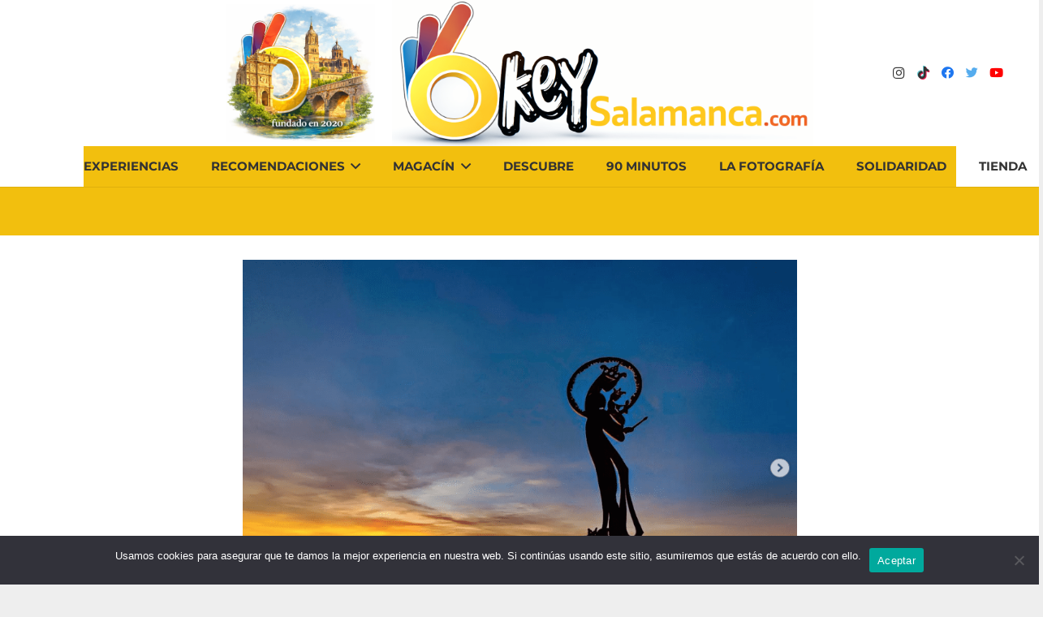

--- FILE ---
content_type: text/html; charset=UTF-8
request_url: https://okeysalamanca.com/2023/01/15/19617/
body_size: 14998
content:
<!DOCTYPE HTML>
<html lang="es">
<head>
	<meta charset="UTF-8">
	<meta name='robots' content='index, follow, max-image-preview:large, max-snippet:-1, max-video-preview:-1' />
	<style>img:is([sizes="auto" i], [sizes^="auto," i]) { contain-intrinsic-size: 3000px 1500px }</style>
	
	<!-- This site is optimized with the Yoast SEO plugin v25.9 - https://yoast.com/wordpress/plugins/seo/ -->
	<title>- Okey Salamanca</title>
	<link rel="canonical" href="https://okeysalamanca.com/2023/01/15/19617/" />
	<meta property="og:locale" content="es_ES" />
	<meta property="og:type" content="article" />
	<meta property="og:title" content="- Okey Salamanca" />
	<meta property="og:description" content="La fotografía de hoy es de @vicmoon.photo. Imagen desde la Covatilla. El Calvitero es el el pico más elevado de la provincia con 2399 metros sobre el nivel del mar." />
	<meta property="og:url" content="https://okeysalamanca.com/2023/01/15/19617/" />
	<meta property="og:site_name" content="Okey Salamanca" />
	<meta property="article:published_time" content="2023-01-15T10:19:07+00:00" />
	<meta property="og:image" content="https://okeysalamanca.com/wp-content/uploads/2023/01/Captura-de-pantalla-2023-01-15-a-las-11.14.11.png" />
	<meta property="og:image:width" content="901" />
	<meta property="og:image:height" content="677" />
	<meta property="og:image:type" content="image/png" />
	<meta name="author" content="admin" />
	<meta name="twitter:card" content="summary_large_image" />
	<meta name="twitter:label1" content="Escrito por" />
	<meta name="twitter:data1" content="admin" />
	<meta name="twitter:label2" content="Tiempo de lectura" />
	<meta name="twitter:data2" content="1 minuto" />
	<script type="application/ld+json" class="yoast-schema-graph">{"@context":"https://schema.org","@graph":[{"@type":"WebPage","@id":"https://okeysalamanca.com/2023/01/15/19617/","url":"https://okeysalamanca.com/2023/01/15/19617/","name":"- Okey Salamanca","isPartOf":{"@id":"https://okeysalamanca.com/#website"},"primaryImageOfPage":{"@id":"https://okeysalamanca.com/2023/01/15/19617/#primaryimage"},"image":{"@id":"https://okeysalamanca.com/2023/01/15/19617/#primaryimage"},"thumbnailUrl":"https://okeysalamanca.com/wp-content/uploads/2023/01/Captura-de-pantalla-2023-01-15-a-las-11.14.11.png","datePublished":"2023-01-15T10:19:07+00:00","author":{"@id":"https://okeysalamanca.com/#/schema/person/c03ff72454848f527f5f20adc599710a"},"inLanguage":"es","potentialAction":[{"@type":"ReadAction","target":["https://okeysalamanca.com/2023/01/15/19617/"]}]},{"@type":"ImageObject","inLanguage":"es","@id":"https://okeysalamanca.com/2023/01/15/19617/#primaryimage","url":"https://okeysalamanca.com/wp-content/uploads/2023/01/Captura-de-pantalla-2023-01-15-a-las-11.14.11.png","contentUrl":"https://okeysalamanca.com/wp-content/uploads/2023/01/Captura-de-pantalla-2023-01-15-a-las-11.14.11.png","width":901,"height":677},{"@type":"WebSite","@id":"https://okeysalamanca.com/#website","url":"https://okeysalamanca.com/","name":"Okey Salamanca","description":"Okey Salamanca","potentialAction":[{"@type":"SearchAction","target":{"@type":"EntryPoint","urlTemplate":"https://okeysalamanca.com/?s={search_term_string}"},"query-input":{"@type":"PropertyValueSpecification","valueRequired":true,"valueName":"search_term_string"}}],"inLanguage":"es"},{"@type":"Person","@id":"https://okeysalamanca.com/#/schema/person/c03ff72454848f527f5f20adc599710a","name":"admin","image":{"@type":"ImageObject","inLanguage":"es","@id":"https://okeysalamanca.com/#/schema/person/image/","url":"https://secure.gravatar.com/avatar/a5f9769d17f908b5b7191421a07897e463e17a02af7b003f1f9964f58b527d86?s=96&d=mm&r=g","contentUrl":"https://secure.gravatar.com/avatar/a5f9769d17f908b5b7191421a07897e463e17a02af7b003f1f9964f58b527d86?s=96&d=mm&r=g","caption":"admin"},"url":"https://okeysalamanca.com/author/admin/"}]}</script>
	<!-- / Yoast SEO plugin. -->


<link rel="alternate" type="application/rss+xml" title="Okey Salamanca &raquo; Feed" href="https://okeysalamanca.com/feed/" />
<link rel="alternate" type="application/rss+xml" title="Okey Salamanca &raquo; Feed de los comentarios" href="https://okeysalamanca.com/comments/feed/" />
		<style>
			.lazyload,
			.lazyloading {
				max-width: 100%;
			}
		</style>
		<meta name="viewport" content="width=device-width, initial-scale=1">
<meta name="SKYPE_TOOLBAR" content="SKYPE_TOOLBAR_PARSER_COMPATIBLE">
<meta name="theme-color" content="#f5f5f5">
<meta property="og:title" content="- Okey Salamanca">
<meta property="og:url" content="https://okeysalamanca.com/2023/01/15/19617/">
<meta property="og:locale" content="es_ES">
<meta property="og:site_name" content="Okey Salamanca">
<meta property="og:type" content="article">
<meta property="og:image" content="https://okeysalamanca.com/wp-content/uploads/2023/01/Captura-de-pantalla-2023-01-15-a-las-11.14.11.png" itemprop="image">
<script>
window._wpemojiSettings = {"baseUrl":"https:\/\/s.w.org\/images\/core\/emoji\/16.0.1\/72x72\/","ext":".png","svgUrl":"https:\/\/s.w.org\/images\/core\/emoji\/16.0.1\/svg\/","svgExt":".svg","source":{"concatemoji":"https:\/\/okeysalamanca.com\/wp-includes\/js\/wp-emoji-release.min.js?ver=6.8.3"}};
/*! This file is auto-generated */
!function(s,n){var o,i,e;function c(e){try{var t={supportTests:e,timestamp:(new Date).valueOf()};sessionStorage.setItem(o,JSON.stringify(t))}catch(e){}}function p(e,t,n){e.clearRect(0,0,e.canvas.width,e.canvas.height),e.fillText(t,0,0);var t=new Uint32Array(e.getImageData(0,0,e.canvas.width,e.canvas.height).data),a=(e.clearRect(0,0,e.canvas.width,e.canvas.height),e.fillText(n,0,0),new Uint32Array(e.getImageData(0,0,e.canvas.width,e.canvas.height).data));return t.every(function(e,t){return e===a[t]})}function u(e,t){e.clearRect(0,0,e.canvas.width,e.canvas.height),e.fillText(t,0,0);for(var n=e.getImageData(16,16,1,1),a=0;a<n.data.length;a++)if(0!==n.data[a])return!1;return!0}function f(e,t,n,a){switch(t){case"flag":return n(e,"\ud83c\udff3\ufe0f\u200d\u26a7\ufe0f","\ud83c\udff3\ufe0f\u200b\u26a7\ufe0f")?!1:!n(e,"\ud83c\udde8\ud83c\uddf6","\ud83c\udde8\u200b\ud83c\uddf6")&&!n(e,"\ud83c\udff4\udb40\udc67\udb40\udc62\udb40\udc65\udb40\udc6e\udb40\udc67\udb40\udc7f","\ud83c\udff4\u200b\udb40\udc67\u200b\udb40\udc62\u200b\udb40\udc65\u200b\udb40\udc6e\u200b\udb40\udc67\u200b\udb40\udc7f");case"emoji":return!a(e,"\ud83e\udedf")}return!1}function g(e,t,n,a){var r="undefined"!=typeof WorkerGlobalScope&&self instanceof WorkerGlobalScope?new OffscreenCanvas(300,150):s.createElement("canvas"),o=r.getContext("2d",{willReadFrequently:!0}),i=(o.textBaseline="top",o.font="600 32px Arial",{});return e.forEach(function(e){i[e]=t(o,e,n,a)}),i}function t(e){var t=s.createElement("script");t.src=e,t.defer=!0,s.head.appendChild(t)}"undefined"!=typeof Promise&&(o="wpEmojiSettingsSupports",i=["flag","emoji"],n.supports={everything:!0,everythingExceptFlag:!0},e=new Promise(function(e){s.addEventListener("DOMContentLoaded",e,{once:!0})}),new Promise(function(t){var n=function(){try{var e=JSON.parse(sessionStorage.getItem(o));if("object"==typeof e&&"number"==typeof e.timestamp&&(new Date).valueOf()<e.timestamp+604800&&"object"==typeof e.supportTests)return e.supportTests}catch(e){}return null}();if(!n){if("undefined"!=typeof Worker&&"undefined"!=typeof OffscreenCanvas&&"undefined"!=typeof URL&&URL.createObjectURL&&"undefined"!=typeof Blob)try{var e="postMessage("+g.toString()+"("+[JSON.stringify(i),f.toString(),p.toString(),u.toString()].join(",")+"));",a=new Blob([e],{type:"text/javascript"}),r=new Worker(URL.createObjectURL(a),{name:"wpTestEmojiSupports"});return void(r.onmessage=function(e){c(n=e.data),r.terminate(),t(n)})}catch(e){}c(n=g(i,f,p,u))}t(n)}).then(function(e){for(var t in e)n.supports[t]=e[t],n.supports.everything=n.supports.everything&&n.supports[t],"flag"!==t&&(n.supports.everythingExceptFlag=n.supports.everythingExceptFlag&&n.supports[t]);n.supports.everythingExceptFlag=n.supports.everythingExceptFlag&&!n.supports.flag,n.DOMReady=!1,n.readyCallback=function(){n.DOMReady=!0}}).then(function(){return e}).then(function(){var e;n.supports.everything||(n.readyCallback(),(e=n.source||{}).concatemoji?t(e.concatemoji):e.wpemoji&&e.twemoji&&(t(e.twemoji),t(e.wpemoji)))}))}((window,document),window._wpemojiSettings);
</script>
<style id='wp-emoji-styles-inline-css'>

	img.wp-smiley, img.emoji {
		display: inline !important;
		border: none !important;
		box-shadow: none !important;
		height: 1em !important;
		width: 1em !important;
		margin: 0 0.07em !important;
		vertical-align: -0.1em !important;
		background: none !important;
		padding: 0 !important;
	}
</style>
<link rel='stylesheet' id='wp-block-library-css' href='https://okeysalamanca.com/wp-includes/css/dist/block-library/style.min.css?ver=6.8.3' media='all' />
<style id='classic-theme-styles-inline-css'>
/*! This file is auto-generated */
.wp-block-button__link{color:#fff;background-color:#32373c;border-radius:9999px;box-shadow:none;text-decoration:none;padding:calc(.667em + 2px) calc(1.333em + 2px);font-size:1.125em}.wp-block-file__button{background:#32373c;color:#fff;text-decoration:none}
</style>
<style id='feedzy-rss-feeds-loop-style-inline-css'>
.wp-block-feedzy-rss-feeds-loop{display:grid;gap:24px;grid-template-columns:repeat(1,1fr)}@media(min-width:782px){.wp-block-feedzy-rss-feeds-loop.feedzy-loop-columns-2,.wp-block-feedzy-rss-feeds-loop.feedzy-loop-columns-3,.wp-block-feedzy-rss-feeds-loop.feedzy-loop-columns-4,.wp-block-feedzy-rss-feeds-loop.feedzy-loop-columns-5{grid-template-columns:repeat(2,1fr)}}@media(min-width:960px){.wp-block-feedzy-rss-feeds-loop.feedzy-loop-columns-2{grid-template-columns:repeat(2,1fr)}.wp-block-feedzy-rss-feeds-loop.feedzy-loop-columns-3{grid-template-columns:repeat(3,1fr)}.wp-block-feedzy-rss-feeds-loop.feedzy-loop-columns-4{grid-template-columns:repeat(4,1fr)}.wp-block-feedzy-rss-feeds-loop.feedzy-loop-columns-5{grid-template-columns:repeat(5,1fr)}}.wp-block-feedzy-rss-feeds-loop .wp-block-image.is-style-rounded img{border-radius:9999px}.wp-block-feedzy-rss-feeds-loop .wp-block-image:has(:is(img:not([src]),img[src=""])){display:none}

</style>
<style id='global-styles-inline-css'>
:root{--wp--preset--aspect-ratio--square: 1;--wp--preset--aspect-ratio--4-3: 4/3;--wp--preset--aspect-ratio--3-4: 3/4;--wp--preset--aspect-ratio--3-2: 3/2;--wp--preset--aspect-ratio--2-3: 2/3;--wp--preset--aspect-ratio--16-9: 16/9;--wp--preset--aspect-ratio--9-16: 9/16;--wp--preset--color--black: #000000;--wp--preset--color--cyan-bluish-gray: #abb8c3;--wp--preset--color--white: #ffffff;--wp--preset--color--pale-pink: #f78da7;--wp--preset--color--vivid-red: #cf2e2e;--wp--preset--color--luminous-vivid-orange: #ff6900;--wp--preset--color--luminous-vivid-amber: #fcb900;--wp--preset--color--light-green-cyan: #7bdcb5;--wp--preset--color--vivid-green-cyan: #00d084;--wp--preset--color--pale-cyan-blue: #8ed1fc;--wp--preset--color--vivid-cyan-blue: #0693e3;--wp--preset--color--vivid-purple: #9b51e0;--wp--preset--gradient--vivid-cyan-blue-to-vivid-purple: linear-gradient(135deg,rgba(6,147,227,1) 0%,rgb(155,81,224) 100%);--wp--preset--gradient--light-green-cyan-to-vivid-green-cyan: linear-gradient(135deg,rgb(122,220,180) 0%,rgb(0,208,130) 100%);--wp--preset--gradient--luminous-vivid-amber-to-luminous-vivid-orange: linear-gradient(135deg,rgba(252,185,0,1) 0%,rgba(255,105,0,1) 100%);--wp--preset--gradient--luminous-vivid-orange-to-vivid-red: linear-gradient(135deg,rgba(255,105,0,1) 0%,rgb(207,46,46) 100%);--wp--preset--gradient--very-light-gray-to-cyan-bluish-gray: linear-gradient(135deg,rgb(238,238,238) 0%,rgb(169,184,195) 100%);--wp--preset--gradient--cool-to-warm-spectrum: linear-gradient(135deg,rgb(74,234,220) 0%,rgb(151,120,209) 20%,rgb(207,42,186) 40%,rgb(238,44,130) 60%,rgb(251,105,98) 80%,rgb(254,248,76) 100%);--wp--preset--gradient--blush-light-purple: linear-gradient(135deg,rgb(255,206,236) 0%,rgb(152,150,240) 100%);--wp--preset--gradient--blush-bordeaux: linear-gradient(135deg,rgb(254,205,165) 0%,rgb(254,45,45) 50%,rgb(107,0,62) 100%);--wp--preset--gradient--luminous-dusk: linear-gradient(135deg,rgb(255,203,112) 0%,rgb(199,81,192) 50%,rgb(65,88,208) 100%);--wp--preset--gradient--pale-ocean: linear-gradient(135deg,rgb(255,245,203) 0%,rgb(182,227,212) 50%,rgb(51,167,181) 100%);--wp--preset--gradient--electric-grass: linear-gradient(135deg,rgb(202,248,128) 0%,rgb(113,206,126) 100%);--wp--preset--gradient--midnight: linear-gradient(135deg,rgb(2,3,129) 0%,rgb(40,116,252) 100%);--wp--preset--font-size--small: 13px;--wp--preset--font-size--medium: 20px;--wp--preset--font-size--large: 36px;--wp--preset--font-size--x-large: 42px;--wp--preset--spacing--20: 0.44rem;--wp--preset--spacing--30: 0.67rem;--wp--preset--spacing--40: 1rem;--wp--preset--spacing--50: 1.5rem;--wp--preset--spacing--60: 2.25rem;--wp--preset--spacing--70: 3.38rem;--wp--preset--spacing--80: 5.06rem;--wp--preset--shadow--natural: 6px 6px 9px rgba(0, 0, 0, 0.2);--wp--preset--shadow--deep: 12px 12px 50px rgba(0, 0, 0, 0.4);--wp--preset--shadow--sharp: 6px 6px 0px rgba(0, 0, 0, 0.2);--wp--preset--shadow--outlined: 6px 6px 0px -3px rgba(255, 255, 255, 1), 6px 6px rgba(0, 0, 0, 1);--wp--preset--shadow--crisp: 6px 6px 0px rgba(0, 0, 0, 1);}:where(.is-layout-flex){gap: 0.5em;}:where(.is-layout-grid){gap: 0.5em;}body .is-layout-flex{display: flex;}.is-layout-flex{flex-wrap: wrap;align-items: center;}.is-layout-flex > :is(*, div){margin: 0;}body .is-layout-grid{display: grid;}.is-layout-grid > :is(*, div){margin: 0;}:where(.wp-block-columns.is-layout-flex){gap: 2em;}:where(.wp-block-columns.is-layout-grid){gap: 2em;}:where(.wp-block-post-template.is-layout-flex){gap: 1.25em;}:where(.wp-block-post-template.is-layout-grid){gap: 1.25em;}.has-black-color{color: var(--wp--preset--color--black) !important;}.has-cyan-bluish-gray-color{color: var(--wp--preset--color--cyan-bluish-gray) !important;}.has-white-color{color: var(--wp--preset--color--white) !important;}.has-pale-pink-color{color: var(--wp--preset--color--pale-pink) !important;}.has-vivid-red-color{color: var(--wp--preset--color--vivid-red) !important;}.has-luminous-vivid-orange-color{color: var(--wp--preset--color--luminous-vivid-orange) !important;}.has-luminous-vivid-amber-color{color: var(--wp--preset--color--luminous-vivid-amber) !important;}.has-light-green-cyan-color{color: var(--wp--preset--color--light-green-cyan) !important;}.has-vivid-green-cyan-color{color: var(--wp--preset--color--vivid-green-cyan) !important;}.has-pale-cyan-blue-color{color: var(--wp--preset--color--pale-cyan-blue) !important;}.has-vivid-cyan-blue-color{color: var(--wp--preset--color--vivid-cyan-blue) !important;}.has-vivid-purple-color{color: var(--wp--preset--color--vivid-purple) !important;}.has-black-background-color{background-color: var(--wp--preset--color--black) !important;}.has-cyan-bluish-gray-background-color{background-color: var(--wp--preset--color--cyan-bluish-gray) !important;}.has-white-background-color{background-color: var(--wp--preset--color--white) !important;}.has-pale-pink-background-color{background-color: var(--wp--preset--color--pale-pink) !important;}.has-vivid-red-background-color{background-color: var(--wp--preset--color--vivid-red) !important;}.has-luminous-vivid-orange-background-color{background-color: var(--wp--preset--color--luminous-vivid-orange) !important;}.has-luminous-vivid-amber-background-color{background-color: var(--wp--preset--color--luminous-vivid-amber) !important;}.has-light-green-cyan-background-color{background-color: var(--wp--preset--color--light-green-cyan) !important;}.has-vivid-green-cyan-background-color{background-color: var(--wp--preset--color--vivid-green-cyan) !important;}.has-pale-cyan-blue-background-color{background-color: var(--wp--preset--color--pale-cyan-blue) !important;}.has-vivid-cyan-blue-background-color{background-color: var(--wp--preset--color--vivid-cyan-blue) !important;}.has-vivid-purple-background-color{background-color: var(--wp--preset--color--vivid-purple) !important;}.has-black-border-color{border-color: var(--wp--preset--color--black) !important;}.has-cyan-bluish-gray-border-color{border-color: var(--wp--preset--color--cyan-bluish-gray) !important;}.has-white-border-color{border-color: var(--wp--preset--color--white) !important;}.has-pale-pink-border-color{border-color: var(--wp--preset--color--pale-pink) !important;}.has-vivid-red-border-color{border-color: var(--wp--preset--color--vivid-red) !important;}.has-luminous-vivid-orange-border-color{border-color: var(--wp--preset--color--luminous-vivid-orange) !important;}.has-luminous-vivid-amber-border-color{border-color: var(--wp--preset--color--luminous-vivid-amber) !important;}.has-light-green-cyan-border-color{border-color: var(--wp--preset--color--light-green-cyan) !important;}.has-vivid-green-cyan-border-color{border-color: var(--wp--preset--color--vivid-green-cyan) !important;}.has-pale-cyan-blue-border-color{border-color: var(--wp--preset--color--pale-cyan-blue) !important;}.has-vivid-cyan-blue-border-color{border-color: var(--wp--preset--color--vivid-cyan-blue) !important;}.has-vivid-purple-border-color{border-color: var(--wp--preset--color--vivid-purple) !important;}.has-vivid-cyan-blue-to-vivid-purple-gradient-background{background: var(--wp--preset--gradient--vivid-cyan-blue-to-vivid-purple) !important;}.has-light-green-cyan-to-vivid-green-cyan-gradient-background{background: var(--wp--preset--gradient--light-green-cyan-to-vivid-green-cyan) !important;}.has-luminous-vivid-amber-to-luminous-vivid-orange-gradient-background{background: var(--wp--preset--gradient--luminous-vivid-amber-to-luminous-vivid-orange) !important;}.has-luminous-vivid-orange-to-vivid-red-gradient-background{background: var(--wp--preset--gradient--luminous-vivid-orange-to-vivid-red) !important;}.has-very-light-gray-to-cyan-bluish-gray-gradient-background{background: var(--wp--preset--gradient--very-light-gray-to-cyan-bluish-gray) !important;}.has-cool-to-warm-spectrum-gradient-background{background: var(--wp--preset--gradient--cool-to-warm-spectrum) !important;}.has-blush-light-purple-gradient-background{background: var(--wp--preset--gradient--blush-light-purple) !important;}.has-blush-bordeaux-gradient-background{background: var(--wp--preset--gradient--blush-bordeaux) !important;}.has-luminous-dusk-gradient-background{background: var(--wp--preset--gradient--luminous-dusk) !important;}.has-pale-ocean-gradient-background{background: var(--wp--preset--gradient--pale-ocean) !important;}.has-electric-grass-gradient-background{background: var(--wp--preset--gradient--electric-grass) !important;}.has-midnight-gradient-background{background: var(--wp--preset--gradient--midnight) !important;}.has-small-font-size{font-size: var(--wp--preset--font-size--small) !important;}.has-medium-font-size{font-size: var(--wp--preset--font-size--medium) !important;}.has-large-font-size{font-size: var(--wp--preset--font-size--large) !important;}.has-x-large-font-size{font-size: var(--wp--preset--font-size--x-large) !important;}
:where(.wp-block-post-template.is-layout-flex){gap: 1.25em;}:where(.wp-block-post-template.is-layout-grid){gap: 1.25em;}
:where(.wp-block-columns.is-layout-flex){gap: 2em;}:where(.wp-block-columns.is-layout-grid){gap: 2em;}
:root :where(.wp-block-pullquote){font-size: 1.5em;line-height: 1.6;}
</style>
<link rel='stylesheet' id='contact-form-7-css' href='https://okeysalamanca.com/wp-content/plugins/contact-form-7/includes/css/styles.css?ver=6.1.1' media='all' />
<link rel='stylesheet' id='cookie-notice-front-css' href='https://okeysalamanca.com/wp-content/plugins/cookie-notice/css/front.min.css?ver=2.5.7' media='all' />
<link rel='stylesheet' id='mwm_rrss_styles-css' href='https://okeysalamanca.com/wp-content/plugins/mowomo-redes-sociales/assets/css/styles.min.css?ver=2.0.8' media='all' />
<link rel='stylesheet' id='us-theme-css' href='https://okeysalamanca.com/wp-content/uploads/us-assets/okeysalamanca.com.css?ver=b440bc8e' media='all' />
<link rel='stylesheet' id='bsf-Defaults-css' href='https://okeysalamanca.com/wp-content/uploads/smile_fonts/Defaults/Defaults.css?ver=6.8.3' media='all' />
<script id="cookie-notice-front-js-before">
var cnArgs = {"ajaxUrl":"https:\/\/okeysalamanca.com\/wp-admin\/admin-ajax.php","nonce":"042e89e8c1","hideEffect":"fade","position":"bottom","onScroll":false,"onScrollOffset":100,"onClick":false,"cookieName":"cookie_notice_accepted","cookieTime":2592000,"cookieTimeRejected":2592000,"globalCookie":false,"redirection":false,"cache":false,"revokeCookies":false,"revokeCookiesOpt":"automatic"};
</script>
<script src="https://okeysalamanca.com/wp-content/plugins/cookie-notice/js/front.min.js?ver=2.5.7" id="cookie-notice-front-js"></script>
<link rel="https://api.w.org/" href="https://okeysalamanca.com/wp-json/" /><link rel="alternate" title="JSON" type="application/json" href="https://okeysalamanca.com/wp-json/wp/v2/posts/19617" /><link rel="EditURI" type="application/rsd+xml" title="RSD" href="https://okeysalamanca.com/xmlrpc.php?rsd" />
<meta name="generator" content="WordPress 6.8.3" />
<link rel='shortlink' href='https://okeysalamanca.com/?p=19617' />
<link rel="alternate" title="oEmbed (JSON)" type="application/json+oembed" href="https://okeysalamanca.com/wp-json/oembed/1.0/embed?url=https%3A%2F%2Fokeysalamanca.com%2F2023%2F01%2F15%2F19617%2F" />
<link rel="alternate" title="oEmbed (XML)" type="text/xml+oembed" href="https://okeysalamanca.com/wp-json/oembed/1.0/embed?url=https%3A%2F%2Fokeysalamanca.com%2F2023%2F01%2F15%2F19617%2F&#038;format=xml" />
<style type="text/css">
			.aiovg-player {
				display: block;
				position: relative;
				padding-bottom: 56.25%;
				width: 100%;
				height: 0;	
				overflow: hidden;
			}
			
			.aiovg-player iframe,
			.aiovg-player .video-js,
			.aiovg-player .plyr {
				--plyr-color-main: #00b2ff;
				position: absolute;
				inset: 0;	
				margin: 0;
				padding: 0;
				width: 100%;
				height: 100%;
			}
		</style><style type="text/css">
.feedzy-rss-link-icon:after {
	content: url("https://okeysalamanca.com/wp-content/plugins/feedzy-rss-feeds/img/external-link.png");
	margin-left: 3px;
}
</style>
		
		<!-- GA Google Analytics @ https://m0n.co/ga -->
		<script async src="https://www.googletagmanager.com/gtag/js?id=G-2J22FSKG4N"></script>
		<script>
			window.dataLayer = window.dataLayer || [];
			function gtag(){dataLayer.push(arguments);}
			gtag('js', new Date());
			gtag('config', 'G-2J22FSKG4N');
		</script>

	<meta name="twitter:card" content="summary_large_image" /><meta property="og:title" content="" /><meta property="og:url" content="https://okeysalamanca.com/?post_type=post&amp;p=19617" /><meta property="og:description" content="La fotografía de hoy es de @vicmoon.photo. Imagen desde la Covatilla. El Calvitero es el el" />
				<meta property="og:image" content="https://okeysalamanca.com/wp-content/uploads/2023/01/Captura-de-pantalla-2023-01-15-a-las-11.14.11-150x150.png" />
				<meta property="og:image_secure_url" content="https://okeysalamanca.com/wp-content/uploads/2023/01/Captura-de-pantalla-2023-01-15-a-las-11.14.11-150x150.png" />
				<meta property="og:image:width" content="150" />
				<meta property="og:image:height" content="150" />
				<meta property="og:image:alt" content="" />
				<meta property="og:image:type" content="image/png" />

				<meta property="og:type" content="article" />		<script>
			document.documentElement.className = document.documentElement.className.replace('no-js', 'js');
		</script>
				<style>
			.no-js img.lazyload {
				display: none;
			}

			figure.wp-block-image img.lazyloading {
				min-width: 150px;
			}

			.lazyload,
			.lazyloading {
				--smush-placeholder-width: 100px;
				--smush-placeholder-aspect-ratio: 1/1;
				width: var(--smush-image-width, var(--smush-placeholder-width)) !important;
				aspect-ratio: var(--smush-image-aspect-ratio, var(--smush-placeholder-aspect-ratio)) !important;
			}

						.lazyload, .lazyloading {
				opacity: 0;
			}

			.lazyloaded {
				opacity: 1;
				transition: opacity 400ms;
				transition-delay: 0ms;
			}

					</style>
				<script>
			if ( ! /Android|webOS|iPhone|iPad|iPod|BlackBerry|IEMobile|Opera Mini/i.test( navigator.userAgent ) ) {
				var root = document.getElementsByTagName( 'html' )[ 0 ]
				root.className += " no-touch";
			}
		</script>
		<style>.recentcomments a{display:inline !important;padding:0 !important;margin:0 !important;}</style><meta name="generator" content="Powered by WPBakery Page Builder - drag and drop page builder for WordPress."/>
<link rel="icon" href="https://okeysalamanca.com/wp-content/uploads/2025/10/cropped-Logo-okey-3D-32x32.png" sizes="32x32" />
<link rel="icon" href="https://okeysalamanca.com/wp-content/uploads/2025/10/cropped-Logo-okey-3D-192x192.png" sizes="192x192" />
<link rel="apple-touch-icon" href="https://okeysalamanca.com/wp-content/uploads/2025/10/cropped-Logo-okey-3D-180x180.png" />
<meta name="msapplication-TileImage" content="https://okeysalamanca.com/wp-content/uploads/2025/10/cropped-Logo-okey-3D-270x270.png" />
<noscript><style> .wpb_animate_when_almost_visible { opacity: 1; }</style></noscript>		<style id="us-icon-fonts">@font-face{font-display:block;font-style:normal;font-family:"fontawesome";font-weight:900;src:url("https://okeysalamanca.com/wp-content/themes/Impreza/fonts/fa-solid-900.woff2?ver=8.9") format("woff2"),url("https://okeysalamanca.com/wp-content/themes/Impreza/fonts/fa-solid-900.woff?ver=8.9") format("woff")}.fas{font-family:"fontawesome";font-weight:900}@font-face{font-display:block;font-style:normal;font-family:"fontawesome";font-weight:400;src:url("https://okeysalamanca.com/wp-content/themes/Impreza/fonts/fa-regular-400.woff2?ver=8.9") format("woff2"),url("https://okeysalamanca.com/wp-content/themes/Impreza/fonts/fa-regular-400.woff?ver=8.9") format("woff")}.far{font-family:"fontawesome";font-weight:400}@font-face{font-display:block;font-style:normal;font-family:"fontawesome";font-weight:300;src:url("https://okeysalamanca.com/wp-content/themes/Impreza/fonts/fa-light-300.woff2?ver=8.9") format("woff2"),url("https://okeysalamanca.com/wp-content/themes/Impreza/fonts/fa-light-300.woff?ver=8.9") format("woff")}.fal{font-family:"fontawesome";font-weight:300}@font-face{font-display:block;font-style:normal;font-family:"Font Awesome 5 Duotone";font-weight:900;src:url("https://okeysalamanca.com/wp-content/themes/Impreza/fonts/fa-duotone-900.woff2?ver=8.9") format("woff2"),url("https://okeysalamanca.com/wp-content/themes/Impreza/fonts/fa-duotone-900.woff?ver=8.9") format("woff")}.fad{font-family:"Font Awesome 5 Duotone";font-weight:900}.fad{position:relative}.fad:before{position:absolute}.fad:after{opacity:0.4}@font-face{font-display:block;font-style:normal;font-family:"Font Awesome 5 Brands";font-weight:400;src:url("https://okeysalamanca.com/wp-content/themes/Impreza/fonts/fa-brands-400.woff2?ver=8.9") format("woff2"),url("https://okeysalamanca.com/wp-content/themes/Impreza/fonts/fa-brands-400.woff?ver=8.9") format("woff")}.fab{font-family:"Font Awesome 5 Brands";font-weight:400}@font-face{font-display:block;font-style:normal;font-family:"Material Icons";font-weight:400;src:url("https://okeysalamanca.com/wp-content/themes/Impreza/fonts/material-icons.woff2?ver=8.9") format("woff2"),url("https://okeysalamanca.com/wp-content/themes/Impreza/fonts/material-icons.woff?ver=8.9") format("woff")}.material-icons{font-family:"Material Icons";font-weight:400}</style>
				<style id="us-header-css"> .l-subheader.at_middle,.l-subheader.at_middle .w-dropdown-list,.l-subheader.at_middle .type_mobile .w-nav-list.level_1{background:var(--color-header-middle-bg);color:var(--color-header-middle-text)}.no-touch .l-subheader.at_middle a:hover,.no-touch .l-header.bg_transparent .l-subheader.at_middle .w-dropdown.opened a:hover{color:var(--color-header-middle-text-hover)}.l-header.bg_transparent:not(.sticky) .l-subheader.at_middle{background:var(--color-header-transparent-bg);color:var(--color-header-transparent-text)}.no-touch .l-header.bg_transparent:not(.sticky) .at_middle .w-cart-link:hover,.no-touch .l-header.bg_transparent:not(.sticky) .at_middle .w-text a:hover,.no-touch .l-header.bg_transparent:not(.sticky) .at_middle .w-html a:hover,.no-touch .l-header.bg_transparent:not(.sticky) .at_middle .w-nav>a:hover,.no-touch .l-header.bg_transparent:not(.sticky) .at_middle .w-menu a:hover,.no-touch .l-header.bg_transparent:not(.sticky) .at_middle .w-search>a:hover,.no-touch .l-header.bg_transparent:not(.sticky) .at_middle .w-dropdown a:hover,.no-touch .l-header.bg_transparent:not(.sticky) .at_middle .type_desktop .menu-item.level_1:hover>a{color:var(--color-header-transparent-text-hover)}.l-subheader.at_bottom,.l-subheader.at_bottom .w-dropdown-list,.l-subheader.at_bottom .type_mobile .w-nav-list.level_1{background:var(--color-header-middle-bg);color:var(--color-header-middle-text)}.no-touch .l-subheader.at_bottom a:hover,.no-touch .l-header.bg_transparent .l-subheader.at_bottom .w-dropdown.opened a:hover{color:var(--color-header-middle-text)}.l-header.bg_transparent:not(.sticky) .l-subheader.at_bottom{background:var(--color-header-middle-text-hover);color:var(--color-header-transparent-text)}.no-touch .l-header.bg_transparent:not(.sticky) .at_bottom .w-cart-link:hover,.no-touch .l-header.bg_transparent:not(.sticky) .at_bottom .w-text a:hover,.no-touch .l-header.bg_transparent:not(.sticky) .at_bottom .w-html a:hover,.no-touch .l-header.bg_transparent:not(.sticky) .at_bottom .w-nav>a:hover,.no-touch .l-header.bg_transparent:not(.sticky) .at_bottom .w-menu a:hover,.no-touch .l-header.bg_transparent:not(.sticky) .at_bottom .w-search>a:hover,.no-touch .l-header.bg_transparent:not(.sticky) .at_bottom .w-dropdown a:hover,.no-touch .l-header.bg_transparent:not(.sticky) .at_bottom .type_desktop .menu-item.level_1:hover>a{color:var(--color-header-transparent-text-hover)}.header_ver .l-header{background:var(--color-header-middle-bg);color:var(--color-header-middle-text)}@media (min-width:902px){.hidden_for_default{display:none!important}.l-subheader.at_top{display:none}.l-header{position:relative;z-index:111;width:100%}.l-subheader{margin:0 auto}.l-subheader.width_full{padding-left:1.5rem;padding-right:1.5rem}.l-subheader-h{display:flex;align-items:center;position:relative;margin:0 auto;height:inherit}.w-header-show{display:none}.l-header.pos_fixed{position:fixed;left:0}.l-header.pos_fixed:not(.notransition) .l-subheader{transition-property:transform,background,box-shadow,line-height,height;transition-duration:.3s;transition-timing-function:cubic-bezier(.78,.13,.15,.86)}.headerinpos_bottom.sticky_first_section .l-header.pos_fixed{position:fixed!important}.header_hor .l-header.sticky_auto_hide{transition:transform .3s cubic-bezier(.78,.13,.15,.86) .1s}.header_hor .l-header.sticky_auto_hide.down{transform:translateY(-110%)}.l-header.bg_transparent:not(.sticky) .l-subheader{box-shadow:none!important;background:none}.l-header.bg_transparent~.l-main .l-section.width_full.height_auto:first-of-type>.l-section-h{padding-top:0!important;padding-bottom:0!important}.l-header.pos_static.bg_transparent{position:absolute;left:0}.l-subheader.width_full .l-subheader-h{max-width:none!important}.l-header.shadow_thin .l-subheader.at_middle,.l-header.shadow_thin .l-subheader.at_bottom{box-shadow:0 1px 0 rgba(0,0,0,0.08)}.l-header.shadow_wide .l-subheader.at_middle,.l-header.shadow_wide .l-subheader.at_bottom{box-shadow:0 3px 5px -1px rgba(0,0,0,0.1),0 2px 1px -1px rgba(0,0,0,0.05)}.header_hor .l-subheader-cell>.w-cart{margin-left:0;margin-right:0}:root{--header-height:230px;--header-sticky-height:140px}.l-header:before{content:'230'}.l-header.sticky:before{content:'140'}.l-subheader.at_top{line-height:25px;height:25px}.l-header.sticky .l-subheader.at_top{line-height:25px;height:25px}.l-subheader.at_middle{line-height:180px;height:180px}.l-header.sticky .l-subheader.at_middle{line-height:100px;height:100px}.l-subheader.at_bottom{line-height:50px;height:50px}.l-header.sticky .l-subheader.at_bottom{line-height:40px;height:40px}.l-subheader.at_middle .l-subheader-cell.at_left,.l-subheader.at_middle .l-subheader-cell.at_right{display:flex;flex-basis:100px}.l-subheader.at_bottom .l-subheader-cell.at_left,.l-subheader.at_bottom .l-subheader-cell.at_right{display:flex;flex-basis:100px}.headerinpos_above .l-header.pos_fixed{overflow:hidden;transition:transform 0.3s;transform:translate3d(0,-100%,0)}.headerinpos_above .l-header.pos_fixed.sticky{overflow:visible;transform:none}.headerinpos_above .l-header.pos_fixed~.l-section>.l-section-h,.headerinpos_above .l-header.pos_fixed~.l-main .l-section:first-of-type>.l-section-h{padding-top:0!important}.headerinpos_below .l-header.pos_fixed:not(.sticky){position:absolute;top:100%}.headerinpos_below .l-header.pos_fixed~.l-main>.l-section:first-of-type>.l-section-h{padding-top:0!important}.headerinpos_below .l-header.pos_fixed~.l-main .l-section.full_height:nth-of-type(2){min-height:100vh}.headerinpos_below .l-header.pos_fixed~.l-main>.l-section:nth-of-type(2)>.l-section-h{padding-top:var(--header-height)}.headerinpos_bottom .l-header.pos_fixed:not(.sticky){position:absolute;top:100vh}.headerinpos_bottom .l-header.pos_fixed~.l-main>.l-section:first-of-type>.l-section-h{padding-top:0!important}.headerinpos_bottom .l-header.pos_fixed~.l-main>.l-section:first-of-type>.l-section-h{padding-bottom:var(--header-height)}.headerinpos_bottom .l-header.pos_fixed.bg_transparent~.l-main .l-section.valign_center:not(.height_auto):first-of-type>.l-section-h{top:calc( var(--header-height) / 2 )}.headerinpos_bottom .l-header.pos_fixed:not(.sticky) .w-cart-dropdown,.headerinpos_bottom .l-header.pos_fixed:not(.sticky) .w-nav.type_desktop .w-nav-list.level_2{bottom:100%;transform-origin:0 100%}.headerinpos_bottom .l-header.pos_fixed:not(.sticky) .w-nav.type_mobile.m_layout_dropdown .w-nav-list.level_1{top:auto;bottom:100%;box-shadow:var(--box-shadow-up)}.headerinpos_bottom .l-header.pos_fixed:not(.sticky) .w-nav.type_desktop .w-nav-list.level_3,.headerinpos_bottom .l-header.pos_fixed:not(.sticky) .w-nav.type_desktop .w-nav-list.level_4{top:auto;bottom:0;transform-origin:0 100%}.headerinpos_bottom .l-header.pos_fixed:not(.sticky) .w-dropdown-list{top:auto;bottom:-0.4em;padding-top:0.4em;padding-bottom:2.4em}.admin-bar .l-header.pos_static.bg_solid~.l-main .l-section.full_height:first-of-type{min-height:calc( 100vh - var(--header-height) - 32px )}.admin-bar .l-header.pos_fixed:not(.sticky_auto_hide)~.l-main .l-section.full_height:not(:first-of-type){min-height:calc( 100vh - var(--header-sticky-height) - 32px )}.admin-bar.headerinpos_below .l-header.pos_fixed~.l-main .l-section.full_height:nth-of-type(2){min-height:calc(100vh - 32px)}}@media (min-width:1025px) and (max-width:901px){.hidden_for_default{display:none!important}.l-subheader.at_top{display:none}.l-header{position:relative;z-index:111;width:100%}.l-subheader{margin:0 auto}.l-subheader.width_full{padding-left:1.5rem;padding-right:1.5rem}.l-subheader-h{display:flex;align-items:center;position:relative;margin:0 auto;height:inherit}.w-header-show{display:none}.l-header.pos_fixed{position:fixed;left:0}.l-header.pos_fixed:not(.notransition) .l-subheader{transition-property:transform,background,box-shadow,line-height,height;transition-duration:.3s;transition-timing-function:cubic-bezier(.78,.13,.15,.86)}.headerinpos_bottom.sticky_first_section .l-header.pos_fixed{position:fixed!important}.header_hor .l-header.sticky_auto_hide{transition:transform .3s cubic-bezier(.78,.13,.15,.86) .1s}.header_hor .l-header.sticky_auto_hide.down{transform:translateY(-110%)}.l-header.bg_transparent:not(.sticky) .l-subheader{box-shadow:none!important;background:none}.l-header.bg_transparent~.l-main .l-section.width_full.height_auto:first-of-type>.l-section-h{padding-top:0!important;padding-bottom:0!important}.l-header.pos_static.bg_transparent{position:absolute;left:0}.l-subheader.width_full .l-subheader-h{max-width:none!important}.l-header.shadow_thin .l-subheader.at_middle,.l-header.shadow_thin .l-subheader.at_bottom{box-shadow:0 1px 0 rgba(0,0,0,0.08)}.l-header.shadow_wide .l-subheader.at_middle,.l-header.shadow_wide .l-subheader.at_bottom{box-shadow:0 3px 5px -1px rgba(0,0,0,0.1),0 2px 1px -1px rgba(0,0,0,0.05)}.header_hor .l-subheader-cell>.w-cart{margin-left:0;margin-right:0}:root{--header-height:230px;--header-sticky-height:140px}.l-header:before{content:'230'}.l-header.sticky:before{content:'140'}.l-subheader.at_top{line-height:25px;height:25px}.l-header.sticky .l-subheader.at_top{line-height:25px;height:25px}.l-subheader.at_middle{line-height:180px;height:180px}.l-header.sticky .l-subheader.at_middle{line-height:100px;height:100px}.l-subheader.at_bottom{line-height:50px;height:50px}.l-header.sticky .l-subheader.at_bottom{line-height:40px;height:40px}.l-subheader.at_middle .l-subheader-cell.at_left,.l-subheader.at_middle .l-subheader-cell.at_right{display:flex;flex-basis:100px}.l-subheader.at_bottom .l-subheader-cell.at_left,.l-subheader.at_bottom .l-subheader-cell.at_right{display:flex;flex-basis:100px}.headerinpos_above .l-header.pos_fixed{overflow:hidden;transition:transform 0.3s;transform:translate3d(0,-100%,0)}.headerinpos_above .l-header.pos_fixed.sticky{overflow:visible;transform:none}.headerinpos_above .l-header.pos_fixed~.l-section>.l-section-h,.headerinpos_above .l-header.pos_fixed~.l-main .l-section:first-of-type>.l-section-h{padding-top:0!important}.headerinpos_below .l-header.pos_fixed:not(.sticky){position:absolute;top:100%}.headerinpos_below .l-header.pos_fixed~.l-main>.l-section:first-of-type>.l-section-h{padding-top:0!important}.headerinpos_below .l-header.pos_fixed~.l-main .l-section.full_height:nth-of-type(2){min-height:100vh}.headerinpos_below .l-header.pos_fixed~.l-main>.l-section:nth-of-type(2)>.l-section-h{padding-top:var(--header-height)}.headerinpos_bottom .l-header.pos_fixed:not(.sticky){position:absolute;top:100vh}.headerinpos_bottom .l-header.pos_fixed~.l-main>.l-section:first-of-type>.l-section-h{padding-top:0!important}.headerinpos_bottom .l-header.pos_fixed~.l-main>.l-section:first-of-type>.l-section-h{padding-bottom:var(--header-height)}.headerinpos_bottom .l-header.pos_fixed.bg_transparent~.l-main .l-section.valign_center:not(.height_auto):first-of-type>.l-section-h{top:calc( var(--header-height) / 2 )}.headerinpos_bottom .l-header.pos_fixed:not(.sticky) .w-cart-dropdown,.headerinpos_bottom .l-header.pos_fixed:not(.sticky) .w-nav.type_desktop .w-nav-list.level_2{bottom:100%;transform-origin:0 100%}.headerinpos_bottom .l-header.pos_fixed:not(.sticky) .w-nav.type_mobile.m_layout_dropdown .w-nav-list.level_1{top:auto;bottom:100%;box-shadow:var(--box-shadow-up)}.headerinpos_bottom .l-header.pos_fixed:not(.sticky) .w-nav.type_desktop .w-nav-list.level_3,.headerinpos_bottom .l-header.pos_fixed:not(.sticky) .w-nav.type_desktop .w-nav-list.level_4{top:auto;bottom:0;transform-origin:0 100%}.headerinpos_bottom .l-header.pos_fixed:not(.sticky) .w-dropdown-list{top:auto;bottom:-0.4em;padding-top:0.4em;padding-bottom:2.4em}.admin-bar .l-header.pos_static.bg_solid~.l-main .l-section.full_height:first-of-type{min-height:calc( 100vh - var(--header-height) - 32px )}.admin-bar .l-header.pos_fixed:not(.sticky_auto_hide)~.l-main .l-section.full_height:not(:first-of-type){min-height:calc( 100vh - var(--header-sticky-height) - 32px )}.admin-bar.headerinpos_below .l-header.pos_fixed~.l-main .l-section.full_height:nth-of-type(2){min-height:calc(100vh - 32px)}}@media (min-width:601px) and (max-width:1024px){.hidden_for_default{display:none!important}.l-subheader.at_top{display:none}.l-subheader.at_bottom{display:none}.l-header{position:relative;z-index:111;width:100%}.l-subheader{margin:0 auto}.l-subheader.width_full{padding-left:1.5rem;padding-right:1.5rem}.l-subheader-h{display:flex;align-items:center;position:relative;margin:0 auto;height:inherit}.w-header-show{display:none}.l-header.pos_fixed{position:fixed;left:0}.l-header.pos_fixed:not(.notransition) .l-subheader{transition-property:transform,background,box-shadow,line-height,height;transition-duration:.3s;transition-timing-function:cubic-bezier(.78,.13,.15,.86)}.headerinpos_bottom.sticky_first_section .l-header.pos_fixed{position:fixed!important}.header_hor .l-header.sticky_auto_hide{transition:transform .3s cubic-bezier(.78,.13,.15,.86) .1s}.header_hor .l-header.sticky_auto_hide.down{transform:translateY(-110%)}.l-header.bg_transparent:not(.sticky) .l-subheader{box-shadow:none!important;background:none}.l-header.bg_transparent~.l-main .l-section.width_full.height_auto:first-of-type>.l-section-h{padding-top:0!important;padding-bottom:0!important}.l-header.pos_static.bg_transparent{position:absolute;left:0}.l-subheader.width_full .l-subheader-h{max-width:none!important}.l-header.shadow_thin .l-subheader.at_middle,.l-header.shadow_thin .l-subheader.at_bottom{box-shadow:0 1px 0 rgba(0,0,0,0.08)}.l-header.shadow_wide .l-subheader.at_middle,.l-header.shadow_wide .l-subheader.at_bottom{box-shadow:0 3px 5px -1px rgba(0,0,0,0.1),0 2px 1px -1px rgba(0,0,0,0.05)}.header_hor .l-subheader-cell>.w-cart{margin-left:0;margin-right:0}:root{--header-height:80px;--header-sticky-height:80px}.l-header:before{content:'80'}.l-header.sticky:before{content:'80'}.l-subheader.at_top{line-height:40px;height:40px}.l-header.sticky .l-subheader.at_top{line-height:40px;height:40px}.l-subheader.at_middle{line-height:80px;height:80px}.l-header.sticky .l-subheader.at_middle{line-height:80px;height:80px}.l-subheader.at_bottom{line-height:50px;height:50px}.l-header.sticky .l-subheader.at_bottom{line-height:50px;height:50px}}@media (max-width:600px){.hidden_for_default{display:none!important}.l-subheader.at_top{display:none}.l-subheader.at_bottom{display:none}.l-header{position:relative;z-index:111;width:100%}.l-subheader{margin:0 auto}.l-subheader.width_full{padding-left:1.5rem;padding-right:1.5rem}.l-subheader-h{display:flex;align-items:center;position:relative;margin:0 auto;height:inherit}.w-header-show{display:none}.l-header.pos_fixed{position:fixed;left:0}.l-header.pos_fixed:not(.notransition) .l-subheader{transition-property:transform,background,box-shadow,line-height,height;transition-duration:.3s;transition-timing-function:cubic-bezier(.78,.13,.15,.86)}.headerinpos_bottom.sticky_first_section .l-header.pos_fixed{position:fixed!important}.header_hor .l-header.sticky_auto_hide{transition:transform .3s cubic-bezier(.78,.13,.15,.86) .1s}.header_hor .l-header.sticky_auto_hide.down{transform:translateY(-110%)}.l-header.bg_transparent:not(.sticky) .l-subheader{box-shadow:none!important;background:none}.l-header.bg_transparent~.l-main .l-section.width_full.height_auto:first-of-type>.l-section-h{padding-top:0!important;padding-bottom:0!important}.l-header.pos_static.bg_transparent{position:absolute;left:0}.l-subheader.width_full .l-subheader-h{max-width:none!important}.l-header.shadow_thin .l-subheader.at_middle,.l-header.shadow_thin .l-subheader.at_bottom{box-shadow:0 1px 0 rgba(0,0,0,0.08)}.l-header.shadow_wide .l-subheader.at_middle,.l-header.shadow_wide .l-subheader.at_bottom{box-shadow:0 3px 5px -1px rgba(0,0,0,0.1),0 2px 1px -1px rgba(0,0,0,0.05)}.header_hor .l-subheader-cell>.w-cart{margin-left:0;margin-right:0}:root{--header-height:50px;--header-sticky-height:50px}.l-header:before{content:'50'}.l-header.sticky:before{content:'50'}.l-subheader.at_top{line-height:40px;height:40px}.l-header.sticky .l-subheader.at_top{line-height:40px;height:40px}.l-subheader.at_middle{line-height:50px;height:50px}.l-header.sticky .l-subheader.at_middle{line-height:50px;height:50px}.l-subheader.at_bottom{line-height:50px;height:50px}.l-header.sticky .l-subheader.at_bottom{line-height:50px;height:50px}}@media (min-width:902px){.ush_image_1{height:60px!important}.l-header.sticky .ush_image_1{height:60px!important}}@media (min-width:1025px) and (max-width:901px){.ush_image_1{height:30px!important}.l-header.sticky .ush_image_1{height:30px!important}}@media (min-width:601px) and (max-width:1024px){.ush_image_1{height:40px!important}.l-header.sticky .ush_image_1{height:40px!important}}@media (max-width:600px){.ush_image_1{height:30px!important}.l-header.sticky .ush_image_1{height:30px!important}}@media (min-width:902px){.ush_image_2{height:180px!important}.l-header.sticky .ush_image_2{height:180px!important}}@media (min-width:1025px) and (max-width:901px){.ush_image_2{height:30px!important}.l-header.sticky .ush_image_2{height:30px!important}}@media (min-width:601px) and (max-width:1024px){.ush_image_2{height:75px!important}.l-header.sticky .ush_image_2{height:75px!important}}@media (max-width:600px){.ush_image_2{height:45px!important}.l-header.sticky .ush_image_2{height:45px!important}}@media (min-width:902px){.ush_image_3{height:170px!important}.l-header.sticky .ush_image_3{height:35px!important}}@media (min-width:1025px) and (max-width:901px){.ush_image_3{height:170px!important}.l-header.sticky .ush_image_3{height:30px!important}}@media (min-width:601px) and (max-width:1024px){.ush_image_3{height:25px!important}.l-header.sticky .ush_image_3{height:25px!important}}@media (max-width:600px){.ush_image_3{height:20px!important}.l-header.sticky .ush_image_3{height:20px!important}}.header_hor .ush_menu_1.type_desktop .menu-item.level_1>a:not(.w-btn){padding-left:20px;padding-right:20px}.header_hor .ush_menu_1.type_desktop .menu-item.level_1>a.w-btn{margin-left:20px;margin-right:20px}.header_hor .ush_menu_1.type_desktop.align-edges>.w-nav-list.level_1{margin-left:-20px;margin-right:-20px}.header_ver .ush_menu_1.type_desktop .menu-item.level_1>a:not(.w-btn){padding-top:20px;padding-bottom:20px}.header_ver .ush_menu_1.type_desktop .menu-item.level_1>a.w-btn{margin-top:20px;margin-bottom:20px}.ush_menu_1.type_desktop .menu-item-has-children.level_1>a>.w-nav-arrow{display:inline-block}.ush_menu_1.type_desktop .menu-item:not(.level_1){font-size:15px}.ush_menu_1.type_desktop{position:relative}.ush_menu_1.type_mobile .w-nav-anchor.level_1,.ush_menu_1.type_mobile .w-nav-anchor.level_1 + .w-nav-arrow{font-size:14px}.ush_menu_1.type_mobile .w-nav-anchor:not(.level_1),.ush_menu_1.type_mobile .w-nav-anchor:not(.level_1) + .w-nav-arrow{font-size:14px}@media (min-width:902px){.ush_menu_1 .w-nav-icon{font-size:20px}}@media (min-width:1025px) and (max-width:901px){.ush_menu_1 .w-nav-icon{font-size:32px}}@media (min-width:601px) and (max-width:1024px){.ush_menu_1 .w-nav-icon{font-size:20px}}@media (max-width:600px){.ush_menu_1 .w-nav-icon{font-size:20px}}.ush_menu_1 .w-nav-icon>div{border-width:3px}@media screen and (max-width:899px){.w-nav.ush_menu_1>.w-nav-list.level_1{display:none}.ush_menu_1 .w-nav-control{display:block}}.ush_menu_1 .menu-item.level_1>a:not(.w-btn):focus,.no-touch .ush_menu_1 .menu-item.level_1.opened>a:not(.w-btn),.no-touch .ush_menu_1 .menu-item.level_1:hover>a:not(.w-btn){background:transparent;color:var(--color-content-link-hover)}.ush_menu_1 .menu-item.level_1.current-menu-item>a:not(.w-btn),.ush_menu_1 .menu-item.level_1.current-menu-ancestor>a:not(.w-btn),.ush_menu_1 .menu-item.level_1.current-page-ancestor>a:not(.w-btn){background:transparent;color:var(--color-content-link-hover)}.l-header.bg_transparent:not(.sticky) .ush_menu_1.type_desktop .menu-item.level_1.current-menu-item>a:not(.w-btn),.l-header.bg_transparent:not(.sticky) .ush_menu_1.type_desktop .menu-item.level_1.current-menu-ancestor>a:not(.w-btn),.l-header.bg_transparent:not(.sticky) .ush_menu_1.type_desktop .menu-item.level_1.current-page-ancestor>a:not(.w-btn){background:transparent;color:var(--color-header-transparent-text-hover)}.ush_menu_1 .w-nav-list:not(.level_1){background:var(--color-header-middle-bg);color:var(--color-header-middle-text)}.no-touch .ush_menu_1 .menu-item:not(.level_1)>a:focus,.no-touch .ush_menu_1 .menu-item:not(.level_1):hover>a{background:transparent;color:var(--color-header-middle-text-hover)}.ush_menu_1 .menu-item:not(.level_1).current-menu-item>a,.ush_menu_1 .menu-item:not(.level_1).current-menu-ancestor>a,.ush_menu_1 .menu-item:not(.level_1).current-page-ancestor>a{background:transparent;color:var(--color-header-middle-text-hover)}.ush_search_1 .w-search-form{background:var(--color-content-bg);color:var(--color-content-text)}@media (min-width:902px){.ush_search_1.layout_simple{max-width:}.ush_search_1.layout_modern.active{width:}.ush_search_1{font-size:18px}}@media (min-width:1025px) and (max-width:901px){.ush_search_1.layout_simple{max-width:250px}.ush_search_1.layout_modern.active{width:250px}.ush_search_1{font-size:24px}}@media (min-width:601px) and (max-width:1024px){.ush_search_1.layout_simple{max-width:}.ush_search_1.layout_modern.active{width:}.ush_search_1{font-size:18px}}@media (max-width:600px){.ush_search_1{font-size:18px}}.ush_socials_2 .w-socials-list{margin:-0em}.ush_socials_2 .w-socials-item{padding:0em}@media (min-width:902px){.ush_cart_1 .w-cart-link{font-size:20px}}@media (min-width:1025px) and (max-width:901px){.ush_cart_1 .w-cart-link{font-size:24px}}@media (min-width:601px) and (max-width:1024px){.ush_cart_1 .w-cart-link{font-size:20px}}@media (max-width:600px){.ush_cart_1 .w-cart-link{font-size:20px}}.ush_menu_1{font-weight:800!important;text-transform:uppercase!important;background:var(--color-header-middle-text-hover)!important}.ush_socials_2{position:relative!important;left:10!important;top:10!important}</style>
		<style id="us-design-options-css">.us_custom_0207f80c{font-weight:600!important;text-transform:uppercase!important}</style></head>
<body data-rsssl=1 class="wp-singular post-template-default single single-post postid-19617 single-format-standard wp-embed-responsive wp-theme-Impreza l-body Impreza_8.9 us-core_8.9.3 header_hor headerinpos_top state_default cookies-not-set wpb-js-composer js-comp-ver-6.9.0 vc_responsive" itemscope itemtype="https://schema.org/WebPage">
		<div class="l-preloader">
			<div class="l-preloader-spinner">
				<div class="g-preloader type_1">
					<div></div>
				</div>
			</div>
		</div>
		
<div class="l-canvas type_wide">
	<header id="page-header" class="l-header pos_static shadow_thin bg_solid id_12" itemscope itemtype="https://schema.org/WPHeader"><div class="l-subheader at_middle"><div class="l-subheader-h"><div class="l-subheader-cell at_left"></div><div class="l-subheader-cell at_center"><div class="w-image hidden_for_laptops hidden_for_tablets hidden_for_mobiles ush_image_3"><div class="w-image-h"><img width="869" height="804" src="https://okeysalamanca.com/wp-content/uploads/2026/01/imagen-okey-salamanca-2020.png" class="attachment-full size-full" alt="" decoding="async" fetchpriority="high" srcset="https://okeysalamanca.com/wp-content/uploads/2026/01/imagen-okey-salamanca-2020.png 869w, https://okeysalamanca.com/wp-content/uploads/2026/01/imagen-okey-salamanca-2020-300x278.png 300w, https://okeysalamanca.com/wp-content/uploads/2026/01/imagen-okey-salamanca-2020-200x185.png 200w, https://okeysalamanca.com/wp-content/uploads/2026/01/imagen-okey-salamanca-2020-150x139.png 150w, https://okeysalamanca.com/wp-content/uploads/2026/01/imagen-okey-salamanca-2020-250x231.png 250w" sizes="(max-width: 869px) 100vw, 869px" /></div></div><div class="w-image ush_image_2"><a href="https://okeysalamanca.com" aria-label="Enlace" class="w-image-h"><img width="1384" height="480" src="https://okeysalamanca.com/wp-content/uploads/2026/01/cabecera-okey-salamanca.png" class="attachment-full size-full" alt="" decoding="async" srcset="https://okeysalamanca.com/wp-content/uploads/2026/01/cabecera-okey-salamanca.png 1384w, https://okeysalamanca.com/wp-content/uploads/2026/01/cabecera-okey-salamanca-300x104.png 300w, https://okeysalamanca.com/wp-content/uploads/2026/01/cabecera-okey-salamanca-1024x355.png 1024w, https://okeysalamanca.com/wp-content/uploads/2026/01/cabecera-okey-salamanca-200x69.png 200w, https://okeysalamanca.com/wp-content/uploads/2026/01/cabecera-okey-salamanca-150x52.png 150w, https://okeysalamanca.com/wp-content/uploads/2026/01/cabecera-okey-salamanca-250x87.png 250w" sizes="(max-width: 1384px) 100vw, 1384px" loading="lazy" /></a></div></div><div class="l-subheader-cell at_right"><div class="w-socials ush_socials_2 color_brand shape_square style_default hover_fade"><div class="w-socials-list"><div class="w-socials-item instagram"><a class="w-socials-item-link" href="https://www.instagram.com/okeysalamanca/" target="_blank" rel="noopener nofollow" title="Instagram" aria-label="Instagram"><span class="w-socials-item-link-hover"></span><i class="fab fa-instagram"></i></a></div><div class="w-socials-item tiktok"><a class="w-socials-item-link" href="https://www.tiktok.com/@okeysalamanca" target="_blank" rel="noopener nofollow" title="TikTok" aria-label="TikTok"><span class="w-socials-item-link-hover"></span><i class="fab fa-tiktok"></i></a></div><div class="w-socials-item facebook"><a class="w-socials-item-link" href="https://www.facebook.com/OkeySalamanca" target="_blank" rel="noopener nofollow" title="Facebook" aria-label="Facebook"><span class="w-socials-item-link-hover"></span><i class="fab fa-facebook"></i></a></div><div class="w-socials-item twitter"><a class="w-socials-item-link" href="https://www.twitter.com/okeysalamanca" target="_blank" rel="noopener nofollow" title="Twitter" aria-label="Twitter"><span class="w-socials-item-link-hover"></span><i class="fab fa-twitter"></i></a></div><div class="w-socials-item youtube"><a class="w-socials-item-link" href="https://youtube.com/channel/UC5UNoLYFmjgknDX7w_VcLtA" target="_blank" rel="noopener nofollow" title="YouTube" aria-label="YouTube"><span class="w-socials-item-link-hover"></span><i class="fab fa-youtube"></i></a></div></div></div></div></div></div><div class="l-subheader at_bottom"><div class="l-subheader-h"><div class="l-subheader-cell at_left"></div><div class="l-subheader-cell at_center"><nav class="w-nav type_desktop ush_menu_1 height_full spread align-edges dropdown_slide m_align_left m_layout_fullscreen m_effect_aft" itemscope itemtype="https://schema.org/SiteNavigationElement"><a class="w-nav-control" aria-label="Menú" href="#"><div class="w-nav-icon"><div></div></div></a><ul class="w-nav-list level_1 hide_for_mobiles hover_simple"><li id="menu-item-42" class="menu-item menu-item-type-post_type menu-item-object-page w-nav-item level_1 menu-item-42"><a class="w-nav-anchor level_1" href="https://okeysalamanca.com/experiencias/"><span class="w-nav-title">experiencias</span><span class="w-nav-arrow"></span></a></li><li id="menu-item-8431" class="menu-item menu-item-type-post_type menu-item-object-page menu-item-has-children w-nav-item level_1 menu-item-8431 mobile-drop-by_arrow"><a class="w-nav-anchor level_1" href="https://okeysalamanca.com/recomendaciones/"><span class="w-nav-title">RECOMENDACIONES</span><span class="w-nav-arrow"></span></a><ul class="w-nav-list level_2"><li id="menu-item-44" class="menu-item menu-item-type-post_type menu-item-object-page w-nav-item level_2 menu-item-44"><a class="w-nav-anchor level_2" href="https://okeysalamanca.com/guiadesalamanca/"><span class="w-nav-title">GUÍA «VIVA SALAMANCA»</span><span class="w-nav-arrow"></span></a></li></ul></li><li id="menu-item-108" class="menu-item menu-item-type-post_type menu-item-object-page menu-item-has-children w-nav-item level_1 menu-item-108 mobile-drop-by_arrow"><a class="w-nav-anchor level_1" href="https://okeysalamanca.com/magacin/"><span class="w-nav-title">Magacín</span><span class="w-nav-arrow"></span></a><ul class="w-nav-list level_2"><li id="menu-item-2790" class="menu-item menu-item-type-post_type menu-item-object-page w-nav-item level_2 menu-item-2790"><a class="w-nav-anchor level_2" href="https://okeysalamanca.com/sociedad/"><span class="w-nav-title">Sociedad</span><span class="w-nav-arrow"></span></a></li><li id="menu-item-2789" class="menu-item menu-item-type-post_type menu-item-object-page w-nav-item level_2 menu-item-2789"><a class="w-nav-anchor level_2" href="https://okeysalamanca.com/cultura/"><span class="w-nav-title">Cultura</span><span class="w-nav-arrow"></span></a></li><li id="menu-item-2787" class="menu-item menu-item-type-post_type menu-item-object-page menu-item-has-children w-nav-item level_2 menu-item-2787"><a class="w-nav-anchor level_2" href="https://okeysalamanca.com/deportes/"><span class="w-nav-title">Deportes</span><span class="w-nav-arrow"></span></a><ul class="w-nav-list level_3"><li id="menu-item-26133" class="menu-item menu-item-type-post_type menu-item-object-page w-nav-item level_3 menu-item-26133"><a class="w-nav-anchor level_3" href="https://okeysalamanca.com/deporte-base/"><span class="w-nav-title">Deporte Base</span><span class="w-nav-arrow"></span></a></li><li id="menu-item-28091" class="menu-item menu-item-type-post_type menu-item-object-page w-nav-item level_3 menu-item-28091"><a class="w-nav-anchor level_3" href="https://okeysalamanca.com/premios-boton-charro-de-oro/"><span class="w-nav-title">Premios Botón Charro de Oro</span><span class="w-nav-arrow"></span></a></li></ul></li><li id="menu-item-16099" class="menu-item menu-item-type-post_type menu-item-object-page w-nav-item level_2 menu-item-16099"><a class="w-nav-anchor level_2" href="https://okeysalamanca.com/provincia/"><span class="w-nav-title">Provincia</span><span class="w-nav-arrow"></span></a></li><li id="menu-item-16098" class="menu-item menu-item-type-post_type menu-item-object-page w-nav-item level_2 menu-item-16098"><a class="w-nav-anchor level_2" href="https://okeysalamanca.com/religion/"><span class="w-nav-title">RELIGIÓN</span><span class="w-nav-arrow"></span></a></li><li id="menu-item-16097" class="menu-item menu-item-type-post_type menu-item-object-page w-nav-item level_2 menu-item-16097"><a class="w-nav-anchor level_2" href="https://okeysalamanca.com/toros/"><span class="w-nav-title">TOROS</span><span class="w-nav-arrow"></span></a></li><li id="menu-item-2788" class="menu-item menu-item-type-post_type menu-item-object-page w-nav-item level_2 menu-item-2788"><a class="w-nav-anchor level_2" href="https://okeysalamanca.com/blogs/"><span class="w-nav-title">Colaboraciones</span><span class="w-nav-arrow"></span></a></li><li id="menu-item-28092" class="menu-item menu-item-type-post_type menu-item-object-page w-nav-item level_2 menu-item-28092"><a class="w-nav-anchor level_2" href="https://okeysalamanca.com/premios-okey-salamanca/"><span class="w-nav-title">Premios Okey Salamanca</span><span class="w-nav-arrow"></span></a></li></ul></li><li id="menu-item-43" class="menu-item menu-item-type-post_type menu-item-object-page w-nav-item level_1 menu-item-43"><a class="w-nav-anchor level_1" href="https://okeysalamanca.com/descubre/"><span class="w-nav-title">Descubre</span><span class="w-nav-arrow"></span></a></li><li id="menu-item-39" class="menu-item menu-item-type-post_type menu-item-object-page w-nav-item level_1 menu-item-39"><a class="w-nav-anchor level_1" href="https://okeysalamanca.com/90-minutos/"><span class="w-nav-title">90 minutos</span><span class="w-nav-arrow"></span></a></li><li id="menu-item-1060" class="menu-item menu-item-type-post_type menu-item-object-page w-nav-item level_1 menu-item-1060"><a class="w-nav-anchor level_1" href="https://okeysalamanca.com/la-fotografia/"><span class="w-nav-title">LA FOTOGRAFÍA</span><span class="w-nav-arrow"></span></a></li><li id="menu-item-1837" class="menu-item menu-item-type-post_type menu-item-object-page w-nav-item level_1 menu-item-1837"><a class="w-nav-anchor level_1" href="https://okeysalamanca.com/solidaridad/"><span class="w-nav-title">SOLIDARIDAD</span><span class="w-nav-arrow"></span></a></li><li id="menu-item-4331" class="menu-item menu-item-type-post_type menu-item-object-page w-nav-item level_1 menu-item-4331"><a class="w-nav-anchor level_1" href="https://okeysalamanca.com/descuentos/"><span class="w-nav-title">TIENDA</span><span class="w-nav-arrow"></span></a></li><li class="w-nav-close"></li></ul><div class="w-nav-options hidden" onclick='return {&quot;mobileWidth&quot;:900,&quot;mobileBehavior&quot;:1}'></div></nav></div><div class="l-subheader-cell at_right"></div></div></div><div class="l-subheader for_hidden hidden"></div></header><main id="page-content" class="l-main" itemprop="mainContentOfPage">
	<section class="l-section wpb_row height_small color_primary"><div class="l-section-h i-cf"><div class="g-cols vc_row via_flex valign_top type_default stacking_default"><div class="vc_col-sm-12 wpb_column vc_column_container"><div class="vc_column-inner"><div class="wpb_wrapper"><h6 class="w-post-elm post_title us_custom_0207f80c align_center entry-title color_link_inherit"></h6></div></div></div></div></div></section>
<section class="l-section height_small"><div class="l-section-h i-cf"><p><img decoding="async" class=" wp-image-19618 aligncenter" src="https://okeysalamanca.com/wp-content/uploads/2023/01/Captura-de-pantalla-2023-01-15-a-las-11.14.11.png" alt="" width="683" height="513" srcset="https://okeysalamanca.com/wp-content/uploads/2023/01/Captura-de-pantalla-2023-01-15-a-las-11.14.11.png 901w, https://okeysalamanca.com/wp-content/uploads/2023/01/Captura-de-pantalla-2023-01-15-a-las-11.14.11-300x225.png 300w, https://okeysalamanca.com/wp-content/uploads/2023/01/Captura-de-pantalla-2023-01-15-a-las-11.14.11-200x150.png 200w, https://okeysalamanca.com/wp-content/uploads/2023/01/Captura-de-pantalla-2023-01-15-a-las-11.14.11-150x113.png 150w, https://okeysalamanca.com/wp-content/uploads/2023/01/Captura-de-pantalla-2023-01-15-a-las-11.14.11-250x188.png 250w" sizes="(max-width: 683px) 100vw, 683px" loading="lazy" /></p>
<p>La fotografía de hoy es de @vicmoon.photo. Imagen desde la Covatilla.</p>
<p><b>El Calvitero</b> es el el pico más elevado de la provincia con 2399 metros sobre el nivel del mar.</p>
<div class="mwm_rrss_contenedor mwm_rrss_appearance_6 mwm_rrss_alingment_1"><a class="mwm_rrss mwm_twitter" mwm-rrss-url="https://twitter.com/intent/tweet?text= https://okeysalamanca.com/2023/01/15/19617/ vía @"><i class="icon-rrss-twitter"></i> </a><a class="mwm_rrss mwm_facebook" mwm-rrss-url="https://www.facebook.com/sharer/sharer.php?u=https://okeysalamanca.com/2023/01/15/19617/"><i class="icon-rrss-facebook"></i> </a><a class="mwm_rrss mwm_pinterest" mwm-rrss-url="http://pinterest.com/pin/create/button/?url=https://okeysalamanca.com/2023/01/15/19617/&media=https://okeysalamanca.com/wp-content/uploads/2023/01/Captura-de-pantalla-2023-01-15-a-las-11.14.11.png&description="><i class="icon-rrss-pinterest"></i> </a><a class="mwm_rrss mwm_linkedin" mwm-rrss-url="https://www.linkedin.com/shareArticle?mini=true&url=https://okeysalamanca.com/2023/01/15/19617/&title=&source=https://okeysalamanca.com/wp-content/uploads/2023/01/Captura-de-pantalla-2023-01-15-a-las-11.14.11.png"><i class="icon-rrss-linkedin"></i> </a><a class="mwm_rrss mwm_whatsapp" mwm-rrss-url="https://api.whatsapp.com/send?text= – https://okeysalamanca.com/2023/01/15/19617/" data-action="share/whatsapp/share"><i class="icon-rrss-whatsapp"></i> </a></div></div></section></main>

</div>
	<footer id="page-footer" class="l-footer" itemscope itemtype="https://schema.org/WPFooter">
		<section class="l-section wpb_row height_small color_footer-bottom"><div class="l-section-h i-cf"><div class="g-cols vc_row via_flex valign_top type_default stacking_default"><div class="vc_col-sm-12 wpb_column vc_column_container"><div class="vc_column-inner"><div class="wpb_wrapper"><div class="g-cols wpb_row via_flex valign_top type_default stacking_default"><div class="vc_col-sm-6 wpb_column vc_column_container"><div class="vc_column-inner"><div class="wpb_wrapper"><div class="wpb_text_column"><div class="wpb_wrapper"><p style="text-align: center;"><a href="https://okeysalamanca.com/2020/10/11/nace-okey-salamanca/">Conoce Okey Salamanca</a> &#8211; <a href="https://okeysalamanca.com/colaboracionesypublicidad/">Colaboraciones y publicidad</a> &#8211; <a href="https://okeysalamanca.com/contacto/">Contacto</a></p>
</div></div></div></div></div><div class="vc_col-sm-6 wpb_column vc_column_container"><div class="vc_column-inner"><div class="wpb_wrapper"><div class="wpb_text_column"><div class="wpb_wrapper"><p style="text-align: center;"><a href="https://okeysalamanca.com/aviso-legal/" target="_blank" rel="noopener noreferrer">Aviso Legal</a> &#8211; <a href="https://okeysalamanca.com/cookies/" target="_blank" rel="noopener noreferrer">Política de Cookies</a> &#8211; <a href="https://okeysalamanca.com/privacidad/" target="_blank" rel="noopener noreferrer">Política de Privacidad</a></p>
</div></div></div></div></div></div><div class="w-separator size_small"></div><div class="w-hwrapper align_center valign_top"><div class="wpb_text_column"><div class="wpb_wrapper"><p style="text-align: center;">2020-2024 © Okey Salamanca</p>
</div></div><div class="wpb_text_column"><div class="wpb_wrapper"><p style="text-align: center;">Web diseñada por <a href="http://www.jcacomunicacion.com">JCA COMUNICACIÓN</a></p>
</div></div></div></div></div></div></div></div></section>
	</footer>
	<a class="w-toplink pos_right" href="#" title="Volver arriba" aria-label="Volver arriba"><span></span></a>	<button id="w-header-show" class="w-header-show" aria-label="Menú"><span>Menú</span></button>
	<div class="w-header-overlay"></div>
		<script>
		// Store some global theme options used in JS
		if ( window.$us === undefined ) {
			window.$us = {};
		}
		$us.canvasOptions = ( $us.canvasOptions || {} );
		$us.canvasOptions.disableEffectsWidth = 900;
		$us.canvasOptions.columnsStackingWidth = 768;
		$us.canvasOptions.backToTopDisplay = 100;
		$us.canvasOptions.scrollDuration = 1000;

		$us.langOptions = ( $us.langOptions || {} );
		$us.langOptions.magnificPopup = ( $us.langOptions.magnificPopup || {} );
		$us.langOptions.magnificPopup.tPrev = 'Anterior (Tecla flecha izquierda)';
		$us.langOptions.magnificPopup.tNext = 'Siguiente (Tecla flecha derecha)';
		$us.langOptions.magnificPopup.tCounter = '%curr% de %total%';

		$us.navOptions = ( $us.navOptions || {} );
		$us.navOptions.mobileWidth = 900;
		$us.navOptions.togglable = true;
		$us.ajaxLoadJs = true;
		$us.templateDirectoryUri = 'https://okeysalamanca.com/wp-content/themes/Impreza';
	</script>
	<script>if ( window.$us === undefined ) window.$us = {};$us.headerSettings = {"default":{"options":{"custom_breakpoint":false,"breakpoint":"","orientation":"hor","sticky":false,"sticky_auto_hide":true,"scroll_breakpoint":"100px","transparent":"0","width":"300px","elm_align":"center","shadow":"thin","top_show":"","top_height":"25px","top_sticky_height":"25px","top_fullwidth":"","top_centering":"","top_bg_color":"#ffffff","top_text_color":"_header_top_text","top_text_hover_color":"_header_top_text_hover","top_transparent_bg_color":"_header_top_transparent_bg","top_transparent_text_color":"_header_top_transparent_text","top_transparent_text_hover_color":"_header_top_transparent_text_hover","middle_height":"180px","middle_sticky_height":"100px","middle_fullwidth":"0","middle_centering":"1","elm_valign":"top","bg_img":"","bg_img_wrapper_start":"","bg_img_size":"cover","bg_img_repeat":"repeat","bg_img_position":"top left","bg_img_attachment":"1","bg_img_wrapper_end":"","middle_bg_color":"_header_middle_bg","middle_text_color":"_header_middle_text","middle_text_hover_color":"_header_middle_text_hover","middle_transparent_bg_color":"_header_transparent_bg","middle_transparent_text_color":"_header_transparent_text","middle_transparent_text_hover_color":"_header_transparent_text_hover","bottom_show":"1","bottom_height":"50px","bottom_sticky_height":"40px","bottom_fullwidth":"","bottom_centering":1,"bottom_bg_color":"_header_middle_bg","bottom_text_color":"_header_middle_text","bottom_text_hover_color":"_header_middle_text","bottom_transparent_bg_color":"_header_middle_text_hover","bottom_transparent_text_color":"_header_transparent_text","bottom_transparent_text_hover_color":"_header_transparent_text_hover"},"layout":{"top_left":[],"top_center":[],"top_right":[],"middle_left":[],"middle_center":["image:3","image:2"],"middle_right":["socials:2"],"bottom_left":[],"bottom_center":["menu:1"],"bottom_right":[],"hidden":["image:1","text:2","text:3","socials:1","search:1","cart:1"]}},"tablets":{"options":{"custom_breakpoint":false,"breakpoint":"1024px","orientation":"hor","sticky":true,"sticky_auto_hide":false,"scroll_breakpoint":"100px","transparent":"","width":"300px","elm_align":"center","shadow":"thin","top_show":"","top_height":"40px","top_sticky_height":"40px","top_fullwidth":"","top_centering":"","top_bg_color":"_header_top_bg","top_text_color":"_header_top_text","top_text_hover_color":"_header_top_text_hover","top_transparent_bg_color":"_header_top_transparent_bg","top_transparent_text_color":"_header_top_transparent_text","top_transparent_text_hover_color":"_header_top_transparent_text_hover","middle_height":"80px","middle_sticky_height":"80px","middle_fullwidth":"","middle_centering":"","elm_valign":"top","bg_img":"","bg_img_wrapper_start":"","bg_img_size":"cover","bg_img_repeat":"repeat","bg_img_position":"top left","bg_img_attachment":"1","bg_img_wrapper_end":"","middle_bg_color":"_header_middle_bg","middle_text_color":"_header_middle_text","middle_text_hover_color":"_header_middle_text_hover","middle_transparent_bg_color":"_header_transparent_bg","middle_transparent_text_color":"_header_transparent_text","middle_transparent_text_hover_color":"_header_transparent_text_hover","bottom_show":"","bottom_height":"50px","bottom_sticky_height":"50px","bottom_fullwidth":"","bottom_centering":"","bottom_bg_color":"_header_middle_bg","bottom_text_color":"_header_middle_text","bottom_text_hover_color":"_header_middle_text_hover","bottom_transparent_bg_color":"_header_transparent_bg","bottom_transparent_text_color":"_header_transparent_text","bottom_transparent_text_hover_color":"_header_transparent_text_hover"},"layout":{"top_left":[],"top_center":[],"top_right":[],"middle_left":["image:2"],"middle_center":[],"middle_right":["menu:1","socials:2"],"bottom_left":[],"bottom_center":[],"bottom_right":[],"hidden":["image:1","text:2","text:3","socials:1","cart:1","search:1","image:3"]}},"mobiles":{"options":{"custom_breakpoint":false,"breakpoint":"600px","orientation":"hor","sticky":true,"sticky_auto_hide":false,"scroll_breakpoint":"40px","transparent":"","width":"300px","elm_align":"center","shadow":"thin","top_show":"","top_height":"40px","top_sticky_height":"40px","top_fullwidth":"","top_centering":"","top_bg_color":"_header_top_bg","top_text_color":"_header_top_text","top_text_hover_color":"_header_top_text_hover","top_transparent_bg_color":"_header_top_transparent_bg","top_transparent_text_color":"_header_top_transparent_text","top_transparent_text_hover_color":"_header_top_transparent_text_hover","middle_height":"50px","middle_sticky_height":"50px","middle_fullwidth":"","middle_centering":"","elm_valign":"top","bg_img":"","bg_img_wrapper_start":"","bg_img_size":"cover","bg_img_repeat":"repeat","bg_img_position":"top left","bg_img_attachment":"1","bg_img_wrapper_end":"","middle_bg_color":"_header_middle_bg","middle_text_color":"_header_middle_text","middle_text_hover_color":"_header_middle_text_hover","middle_transparent_bg_color":"_header_transparent_bg","middle_transparent_text_color":"_header_transparent_text","middle_transparent_text_hover_color":"_header_transparent_text_hover","bottom_show":"","bottom_height":"50px","bottom_sticky_height":"50px","bottom_fullwidth":"","bottom_centering":"","bottom_bg_color":"_header_middle_bg","bottom_text_color":"_header_middle_text","bottom_text_hover_color":"_header_middle_text_hover","bottom_transparent_bg_color":"_header_transparent_bg","bottom_transparent_text_color":"_header_transparent_text","bottom_transparent_text_hover_color":"_header_transparent_text_hover"},"layout":{"top_left":[],"top_center":[],"top_right":[],"middle_left":["menu:1"],"middle_center":["image:2"],"middle_right":["socials:2"],"bottom_left":[],"bottom_center":[],"bottom_right":[],"hidden":["image:1","text:2","text:3","socials:1","search:1","cart:1","image:3"]}},"laptops":{"options":{"custom_breakpoint":1,"breakpoint":"901","orientation":"hor","sticky":false,"sticky_auto_hide":true,"scroll_breakpoint":"100px","transparent":"0","width":"300px","elm_align":"center","shadow":"thin","top_show":"0","top_height":"25px","top_sticky_height":"25px","top_fullwidth":"0","top_centering":"","top_bg_color":"#ffffff","top_text_color":"_header_top_text","top_text_hover_color":"_header_top_text_hover","top_transparent_bg_color":"_header_top_transparent_bg","top_transparent_text_color":"_header_top_transparent_text","top_transparent_text_hover_color":"_header_top_transparent_text_hover","middle_height":"180px","middle_sticky_height":"100px","middle_fullwidth":"0","middle_centering":"1","elm_valign":"top","bg_img":"","bg_img_wrapper_start":"","bg_img_size":"cover","bg_img_repeat":"repeat","bg_img_position":"top left","bg_img_attachment":"1","bg_img_wrapper_end":"","middle_bg_color":"_header_middle_bg","middle_text_color":"_header_middle_text","middle_text_hover_color":"_header_middle_text_hover","middle_transparent_bg_color":"_header_transparent_bg","middle_transparent_text_color":"_header_transparent_text","middle_transparent_text_hover_color":"_header_transparent_text_hover","bottom_show":"1","bottom_height":"50px","bottom_sticky_height":"40px","bottom_fullwidth":"1","bottom_centering":"1","bottom_bg_color":"_header_middle_bg","bottom_text_color":"_header_middle_text","bottom_text_hover_color":"_header_middle_text","bottom_transparent_bg_color":"_header_middle_text_hover","bottom_transparent_text_color":"_header_transparent_text","bottom_transparent_text_hover_color":"_header_transparent_text_hover"},"layout":{"top_left":[],"top_center":[],"top_right":[],"middle_left":[],"middle_center":["image:2"],"middle_right":["socials:2"],"bottom_left":[],"bottom_center":["menu:1"],"bottom_right":[],"hidden":["image:1","text:2","text:3","socials:1","search:1","cart:1","image:3"]}},"header_id":"12"};</script><script type="speculationrules">
{"prefetch":[{"source":"document","where":{"and":[{"href_matches":"\/*"},{"not":{"href_matches":["\/wp-*.php","\/wp-admin\/*","\/wp-content\/uploads\/*","\/wp-content\/*","\/wp-content\/plugins\/*","\/wp-content\/themes\/Impreza\/*","\/*\\?(.+)"]}},{"not":{"selector_matches":"a[rel~=\"nofollow\"]"}},{"not":{"selector_matches":".no-prefetch, .no-prefetch a"}}]},"eagerness":"conservative"}]}
</script>
<script src="https://okeysalamanca.com/wp-includes/js/dist/hooks.min.js?ver=4d63a3d491d11ffd8ac6" id="wp-hooks-js"></script>
<script src="https://okeysalamanca.com/wp-includes/js/dist/i18n.min.js?ver=5e580eb46a90c2b997e6" id="wp-i18n-js"></script>
<script id="wp-i18n-js-after">
wp.i18n.setLocaleData( { 'text direction\u0004ltr': [ 'ltr' ] } );
</script>
<script src="https://okeysalamanca.com/wp-content/plugins/contact-form-7/includes/swv/js/index.js?ver=6.1.1" id="swv-js"></script>
<script id="contact-form-7-js-translations">
( function( domain, translations ) {
	var localeData = translations.locale_data[ domain ] || translations.locale_data.messages;
	localeData[""].domain = domain;
	wp.i18n.setLocaleData( localeData, domain );
} )( "contact-form-7", {"translation-revision-date":"2025-08-05 09:20:42+0000","generator":"GlotPress\/4.0.1","domain":"messages","locale_data":{"messages":{"":{"domain":"messages","plural-forms":"nplurals=2; plural=n != 1;","lang":"es"},"This contact form is placed in the wrong place.":["Este formulario de contacto est\u00e1 situado en el lugar incorrecto."],"Error:":["Error:"]}},"comment":{"reference":"includes\/js\/index.js"}} );
</script>
<script id="contact-form-7-js-before">
var wpcf7 = {
    "api": {
        "root": "https:\/\/okeysalamanca.com\/wp-json\/",
        "namespace": "contact-form-7\/v1"
    }
};
</script>
<script src="https://okeysalamanca.com/wp-content/plugins/contact-form-7/includes/js/index.js?ver=6.1.1" id="contact-form-7-js"></script>
<script src="https://okeysalamanca.com/wp-includes/js/jquery/jquery.min.js?ver=3.7.1" id="jquery-core-js"></script>
<script src="https://okeysalamanca.com/wp-content/plugins/social-polls-by-opinionstage/assets/js/shortcodes.js?ver=19.11.1" id="opinionstage-shortcodes-js"></script>
<script src="https://okeysalamanca.com/wp-content/uploads/us-assets/okeysalamanca.com.js?ver=28d8737a" id="us-core-js"></script>
        <script type='text/javascript'>
			(function() {
				'use strict';
				
				/**
				 * Listen to the global player events.
				 */
				window.addEventListener( 'message', function( event ) {
					if ( event.origin != window.location.origin ) {
						return false;
					}

					if ( ! event.data.hasOwnProperty( 'message' ) ) {
						return false;
					}

					const iframes = document.querySelectorAll( '.aiovg-player iframe' );

					for ( let i = 0; i < iframes.length; i++ ) {
						const iframe = iframes[ i ];
						
						if ( event.source == iframe.contentWindow ) {
							continue;
						}

						if ( event.data.message == 'aiovg-cookie-consent' ) {
							const src = iframe.src;

							if ( src.indexOf( 'nocookie=1' ) == -1 ) {
								const url = new URL( src );

								const searchParams = url.searchParams;
								searchParams.set( 'nocookie', 1 );

                    			url.search = searchParams.toString();

								iframe.src = url.toString();
							}
						}

						if ( event.data.message == 'aiovg-video-playing' ) {
							iframe.contentWindow.postMessage({
								message: 'aiovg-video-pause' 
							}, window.location.origin );
						}
					}
				});

			})();
		</script>
                        <script>
					jQuery(window).on("load", function() {
						jQuery(document.body).on("click", ".mwm_rrss", function() {
							// Get data
							var url = jQuery(this).attr("mwm-rrss-url");

							if ( url ) {
								// Open window
								window.open(
									url,
									"_blank",
									"toolbar=yes, top=500, left=500, width=400, height=400"
								);
							}
						});
					});
                </script>
            
		<!-- Cookie Notice plugin v2.5.7 by Hu-manity.co https://hu-manity.co/ -->
		<div id="cookie-notice" role="dialog" class="cookie-notice-hidden cookie-revoke-hidden cn-position-bottom" aria-label="Cookie Notice" style="background-color: rgba(50,50,58,1);"><div class="cookie-notice-container" style="color: #fff"><span id="cn-notice-text" class="cn-text-container">Usamos cookies para asegurar que te damos la mejor experiencia en nuestra web. Si continúas usando este sitio, asumiremos que estás de acuerdo con ello.</span><span id="cn-notice-buttons" class="cn-buttons-container"><button id="cn-accept-cookie" data-cookie-set="accept" class="cn-set-cookie cn-button" aria-label="Aceptar" style="background-color: #00a99d">Aceptar</button></span><span id="cn-close-notice" data-cookie-set="accept" class="cn-close-icon" title="No"></span></div>
			
		</div>
		<!-- / Cookie Notice plugin --></body>
</html>
